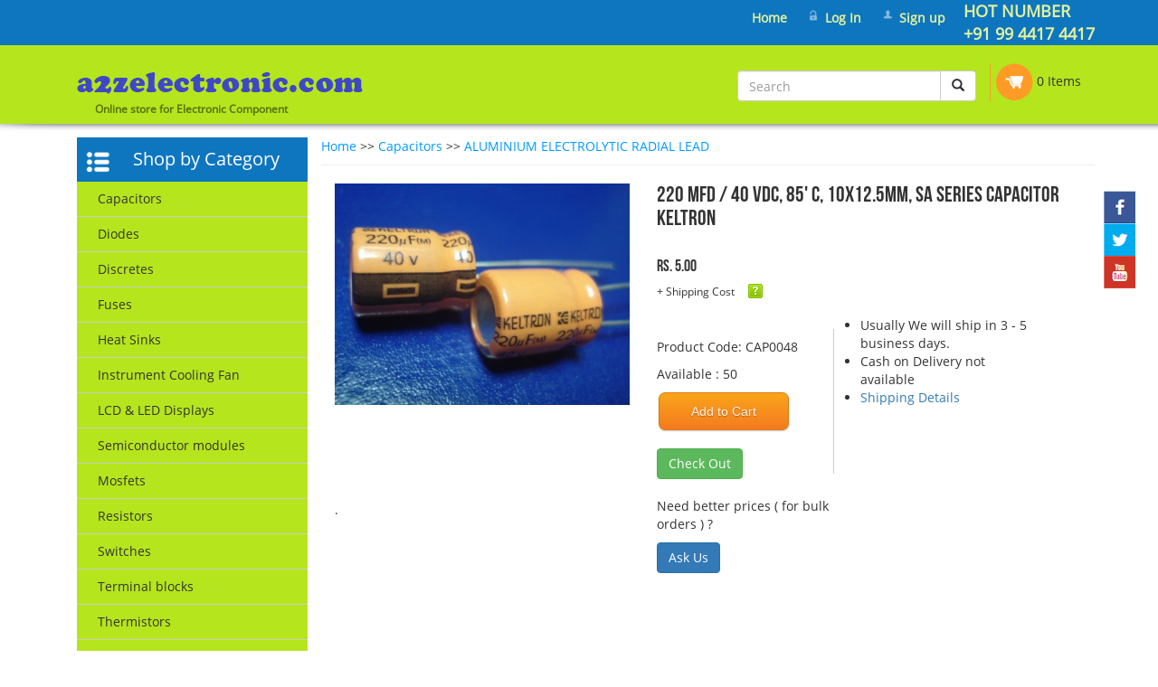

--- FILE ---
content_type: text/html; charset=UTF-8
request_url: https://www.a2zelectronic.com/product.php?pd=532
body_size: 19394
content:





<!DOCTYPE html>
<html lang="en">
  <head>    
    <meta http-equiv="X-UA-Compatible" content="IE=edge">
    <meta name="viewport" content="width=device-width, initial-scale=1">
    <title>220 MFD / 40 VDC,  85' C,  10x12.5mm,  SA SERIES	CAPACITOR KELTRON</title>
    <meta name="description" content="220 MFD / 40 VDC,  85' C,  10x12.5mm,  SA SERIES	CAPACITOR KELTRON" />
     <meta name="keywords" content="220 MFD / 40 VDC,  85' C,  10x12.5mm,  SA SERIES	CAPACITOR KELTRON" />
    <!-- Bootstrap -->
    <link href="css/style.css" rel="stylesheet">
    <link href="css/bootstrap.css" rel="stylesheet">    
    <!-- HTML5 shim and Respond.js for IE8 support of HTML5 elements and media queries -->
    <!-- WARNING: Respond.js doesn't work if you view the page via file:// -->
    <!--[if lt IE 9]>
      <script src="https://oss.maxcdn.com/html5shiv/3.7.2/html5shiv.min.js"></script>
      <script src="https://oss.maxcdn.com/respond/1.4.2/respond.min.js"></script>
    <![endif]-->    
    <link rel="stylesheet" href="css/nivo-slider.css" type="text/css" media="screen" />
 <style type="text/css">
#gallery { margin: 0 auto;}
#gallery ul {padding-left: 10px; margin:20px 0px 0px 0px;}
#gallery li {display: inline; margin-right: 3px;}
#gallery li img{ cursor:pointer;}
#gallery #main-img {}
</style>   
  </head>
  <body>
    <!--Layout Starts-->
    <div>
     <!--Overall Header Start-->
      <!--Overall Header Start-->
      <!--Top Header-->
      




       
      <div class="container-fluid top-header">
        <div class="container">
        <div class="row">
         <div class="col-lg-12 col-md-12 col-sm-12 col-xs-12">      
          <div class="pull-right hot-num hidden-xs">
           <span>HOT NUMBER<br> +91 99 4417 4417</span>
          </div>
          
          <div class="pull-right top-login">
            <ul class="topmenu">
                         <li class=" topmenuli"><a href="index.php">Home</a></li>
             <li class="login topmenuli"><a href="login.php">Log In</a></li>             
             <li class="my-account topmenuli"><a href="register.php">Sign up</a></li> 
             <li class="topmenuli hidden-lg hidden-md hidden-sm"> +91 99 4417 4417</li>
                        </ul>
          </div>
          <!--Social Icons-->
           <div class="hidden-lg hidden-md hidden-sm social-mob pull-right">
              <ul>
                <li><a href="https://www.facebook.com/NichaniElectronics" target="_blank"><img src="images/facebook.png"></a></li>     
				<li><a href="https://www.instagram.com/a2zelectronic.com_india/" target="_blank"><img src="images/insta.png"></a></li>        
                <li><a href="https://www.youtube.com/channel/UC6WoxC0_O3fa4V0r6031tZA" target="_blank"><img src="images/youtube.png"></a></li>				
				<li><a href="http://electroniccomponentsindia.blogspot.com/2014/06/products.html" target="_blank"><img src="images/blog.png"></a></li>
               </ul>
           </div>   
         <!--Socail Icons End-->                  
         </div>        
        </div>
      </div>
      </div>
       <!--Top Header end-->
       <!--Main Header-->       
       <div class="container-fluid header"> 
           <div class="container">
            <div class="row">             
              <div class="col-lg-12 col-md-12 col-sm-12 col-xs-12" >
              
               <div class="col-lg-6 col-md-6 col-sm-12 col-xs-12 logo">
                 <div>
                   <a href="index.php"><img src="images/main-logo.png" class="img-responsive" /></a>
                    <p class="caption">Online store for Electronic Component</p>
                 </div>
               </div>
               <div class="col-lg-6 col-md-6 col-sm-12 col-xs-12" style="margin-top:20px;" align="center">    
                 <div class="pull-right">                                               
                   <div class="pull-left search-form">                     
                   <form class=" navbar-form" name="sear" action="search.php" method="get">
                    <div class="form-group">                    
                      </div>            
                      <div class="input-group">
                        <input type="text" class="form-control search" placeholder="Search" name="q" id="srch-term">
                        <div class="input-group-btn">                           
                            <button class="btn btn-default" type="submit"><i class="glyphicon glyphicon-search"></i></button>
                        </div>
                    </div>
                      </form>                      
                   </div>                                                             
                   <div class="pull-left cart">                                
                    <a href="cart.php"><img src="images/Cart.png"></a>
                    0 Items
                   </div>                             
                 </div>
               </div>  
                    
             </div>   
            <div class="clearfix"></div>                     
         </div>
      </div>            
       </div>
       <div class="header-bottom"></div>
       <!--Main Header End-->
     <!--Overall Header End-->
     <div class="clearfix"></div>
     <!--Overall Header End-->
     
    
    <!--Content Part Start-->     
      <div class="container">
        <!-- Main Slider Part-->
        <div class="row">
         <div class="col-lg-12 col-md-12 col-sm-12 col-xs-12">             
<!--Social Icons-->
  <div class="social-icons hidden-xs">
     <a href="#"><img src="images/facebook.png" class="img-responsive"></a>
     <a href="#"><img src="images/twitter.png" class="img-responsive"></a>
     <a href="#"><img src="images/youtube.png" class="img-responsive"></a>
   </div>   
 <!--Socail Icons End-->
            
</div>        </div>
        <!--Main Slider Part End-->
        <!--Products Section Start-->
        <div class="row">
          <div class="col-lg-12 col-md-12 col-sm-12 col-xs-12">
            <!--Responsive Left Menu-->
               <div class="col-lg-3 col-md-3 col-sm-12 col-xs-12 hidden-lg hidden-md">
                <div class="accordion_example2 hidden-lg hidden-md smk_accordion acc_with_icon">
                   <div class="accordion_in">
                       <div class="acc_head">
                          <div class="acc_icon_expand"></div>
                          Shop by Category</div>
                       <div class="acc_content notice" style="display: none;">
                         						 <div class="accordion-inner"><a href="category.php?cat=1">Capacitors</a></div>
						 						 <div class="accordion-inner"><a href="category.php?cat=11">Diodes</a></div>
						 						 <div class="accordion-inner"><a href="category.php?cat=13">Discretes</a></div>
						 						 <div class="accordion-inner"><a href="category.php?cat=17">Fuses</a></div>
						 						 <div class="accordion-inner"><a href="category.php?cat=8">Heat Sinks</a></div>
						 						 <div class="accordion-inner"><a href="category.php?cat=7">Instrument Cooling Fan</a></div>
						 						 <div class="accordion-inner"><a href="category.php?cat=3">LCD & LED Displays</a></div>
						 						 <div class="accordion-inner"><a href="category.php?cat=12">Semiconductor modules</a></div>
						 						 <div class="accordion-inner"><a href="category.php?cat=14">Mosfets</a></div>
						 						 <div class="accordion-inner"><a href="category.php?cat=2">Resistors</a></div>
						 						 <div class="accordion-inner"><a href="category.php?cat=6">Switches</a></div>
						 						 <div class="accordion-inner"><a href="category.php?cat=16">Terminal blocks</a></div>
						 						 <div class="accordion-inner"><a href="category.php?cat=4">Thermistors</a></div>
						 						 <div class="accordion-inner"><a href="category.php?cat=9">Thyristors</a></div>
						 						 <div class="accordion-inner"><a href="category.php?cat=10">Transistors</a></div>
						 						 <div class="accordion-inner"><a href="category.php?cat=5">Varistor</a></div>
						 						 <div class="accordion-inner"><a href="category.php?cat=21">Buzzers</a></div>
						 						 <div class="accordion-inner"><a href="category.php?cat=22">ICs</a></div>
						 						 <div class="accordion-inner"><a href="category.php?cat=23">Relay</a></div>
						 						 <div class="accordion-inner"><a href="category.php?cat=20">Connectors</a></div>
						 						 <div class="accordion-inner"><a href="category.php?cat=18">Accessories</a></div>
						 						 <div class="accordion-inner"><a href="category.php?cat=19">Miscellaneous</a></div>
						                        </div>                       
                   
                </div>
              </div>
              </div>
  <div class="col-lg-3 col-md-3 col-sm-12 col-xs-12 hidden-xs hidden-sm">
   <div class="product-menu-head">
     <img src="images/Menu-icon.png">
     <span>Shop by Category</span>
   </div>
   <div class="product-menu">
       <ul>
         		 <li><a href="category.php?cat=1">Capacitors</a></li>
		 		 <li><a href="category.php?cat=11">Diodes</a></li>
		 		 <li><a href="category.php?cat=13">Discretes</a></li>
		 		 <li><a href="category.php?cat=17">Fuses</a></li>
		 		 <li><a href="category.php?cat=8">Heat Sinks</a></li>
		 		 <li><a href="category.php?cat=7">Instrument Cooling Fan</a></li>
		 		 <li><a href="category.php?cat=3">LCD & LED Displays</a></li>
		 		 <li><a href="category.php?cat=12">Semiconductor modules</a></li>
		 		 <li><a href="category.php?cat=14">Mosfets</a></li>
		 		 <li><a href="category.php?cat=2">Resistors</a></li>
		 		 <li><a href="category.php?cat=6">Switches</a></li>
		 		 <li><a href="category.php?cat=16">Terminal blocks</a></li>
		 		 <li><a href="category.php?cat=4">Thermistors</a></li>
		 		 <li><a href="category.php?cat=9">Thyristors</a></li>
		 		 <li><a href="category.php?cat=10">Transistors</a></li>
		 		 <li><a href="category.php?cat=5">Varistor</a></li>
		 		 <li><a href="category.php?cat=21">Buzzers</a></li>
		 		 <li><a href="category.php?cat=22">ICs</a></li>
		 		 <li><a href="category.php?cat=23">Relay</a></li>
		 		 <li><a href="category.php?cat=20">Connectors</a></li>
		 		 <li><a href="category.php?cat=18">Accessories</a></li>
		 		 <li><a href="category.php?cat=19">Miscellaneous</a></li>
		                  
       </ul>
   </div>
 </div>            <!--Responsive Left Menu-->                
             <div class="col-lg-9 col-md-9 col-sm-12 col-xs-12" style="padding:0px;">
             <!--Product Content-->
               <div class="content">
                   
                                       <span class="pathrunner"><a href="index.php">Home</a> >> <a href="https://www.a2zelectronic.com/category.php?cat=1">Capacitors</a> >> <a href="https://www.a2zelectronic.com/category.php?cat=1&amp;scat=6">ALUMINIUM ELECTROLYTIC RADIAL LEAD</a> </span>             
                 <div class="border-bottom"></div>               
                 <div class="clearfix"></div>
                 <div class="col-lg-5 col-md-5 col-sm-12 col-xs-12">
                  <h3 class="hidden-lg hidden-md">220 MFD / 40 VDC,  85' C,  10x12.5mm,  SA SERIES	CAPACITOR KELTRON</h3>
                   <!--Product Image-->
                    <div id="gallery">
                      <img src="https://www.a2zelectronic.com/images/pro/0e1bb.JPG" class="img-responsive" align="middle" id="main-img">
                                           </div><!--Product Image End-->
                 </div>
                 
                 <div class="col-lg-7 col-md-7 col-sm-12 col-xs-12">
                   <h3 class="hidden-sm hidden-xs">220 MFD / 40 VDC,  85' C,  10x12.5mm,  SA SERIES	CAPACITOR KELTRON</h3><br>
                 
                                      
                  <h4> Rs. 5.00 </h4>       
                    <p style="font-size:12px; float:left;">+ Shipping Cost</p>
                   <a href="state.php" target="_blank"><img src="images/025.png" class="img-responsive" border="0" style="padding-left:15px;"></a><br>
                                                  
                  
                                      <div class="clearfix"></div>
                   <div class="col-lg-5 col-md-5 col-sm-12 col-xs-12 pull-left pro-cart" style="padding:10px 0px 0px 0px; margin-top:14px;"> 
                   <p>Product Code: CAP0048</p> 
                                      <p>Available :  50</p>
                   
                   <a href="product.php?pd=532&id=532&ct=1" rel="nofollow" title="Add to Cart" class="button orange">Add to Cart</a>
                    <br><br>
                   <a href="cart.php" rel="nofollow" title="Check Out" class="btn btn-success">Check Out</a>
                   <br><br>
                  <p> Need better prices ( for bulk orders ) ? </p>
                   <a href="contact-us.php?rea=3&me=CAP0048" rel="nofollow" title="Check Out" class="btn btn-primary">Ask Us</a>

                   					 
                   </div> 
                   <div class="col-lg-6 col-md-6 col-sm-12 col-xs-12 condition">
                     <ul>
                      <li>Usually We will ship in 3 - 5 business days.</li>
                      <li>Cash on Delivery not available</li>
                      <li><a href="state.php" target="_blank">Shipping Details</a></li>					  
                     </ul>
					  <p><span class='st_email_large' displayText='Email'></span>
<span class='st_facebook_large' displayText='Facebook'></span>
<span class='st_twitter_large' displayText='Tweet'></span>
<script type="text/javascript">var switchTo5x=true;</script>
<script type="text/javascript" src="https://w.sharethis.com/button/buttons.js"></script>
<script type="text/javascript">stLight.options({publisher: "89facbd8-9ad9-4d38-9cd6-9101fbe7f62d", doNotHash: false, doNotCopy: false, hashAddressBar: false});</script>
</p>
                   </div>
                 </div>
                 
                 <div class="col-lg-12 col-md-12 col-sm-12 col-xs-12" style="margin-top:30px;">
                  <p>.</p>  
				 
                 
                 </div>
                                  
               </div>               
                                        
               </div>
               
             </div>
          </div> 
         </div>
         
        <!--Products Section End-->
      </div>      
    <!--Content Part End--><br><br><br><br>
    <div class="clearfix"></div>
    <!--Footer Start-->
     <div class="container-fluid footer"> 
     <div class="container">
       <div class="row">
      <div class="col-lg-12 col-md-12 col-sm-12 col-xs-12">
        <div class="col-lg-3 col-md-4 col-sm-12 col-xs-12">
           <div class="footer-address footer-links">             
             <ul>
             <li><a href="index.php">Home</a></li> 
             <li><a href="about-us.php">About Us</a></li> 
             <li><a href="contact-us.php">Contact Us</a></li>  
             <li><a href="useful-links.php">Useful Links</a></li>          
           </ul>
           </div>
        </div>       
          <div class="col-lg-2 col-md-3 col-sm-12 col-xs-12 footer-links">           
          <ul>
             <li><a href="terms-conditions.php">Terms &amp; Conditions</a></li>
             <li><a href="return-policy.php">Return Policy</a></li>
             <li><a href="shipping-policy.php">Shipping Policy</a></li>
             <li><a href="privacy-policy.php">Privacy Policy</a></li>
           </ul> 
          </div>
          <div class="col-lg-6 col-md-6 col-sm-12 col-xs-12 footer-links">           
             <ul>
              <li><a href="trk-od.php">Track Order</a></li>                          
             </ul>
            
             <form class="form-inline" action="subscribe.php" name="subscribe" method="post">
			  <div class="form-group">			    
			    <input type="email" name="email" class="form-control" id="exampleInputEmail3" placeholder="Subscribe Your Email">
			  </div>
              <input type="hidden" name="sub" value="2">

              <button type="submit" class="btn btn-primary" onClick="return check()">Subscribe</button>
            </form>            
 
          </div>          
              
      </div>      
      <div class="clearfix"></div>          
     </div>
    </div>    
   </div> 
<div class="clearfix"></div>
<div class="container-fluid footer-bottom"> 
     <div class="container">
       <div class="row">        
       <div class="pull-right hidden-xs hidden-sm">
        <span>&copy; 2026 Nichani Electronics. All Rights Reserved.</span>       
       </div>
       <div class="copy hidden-lg hidden-md" align="center">
        <span>&copy; 2026 Nichani Electronics. All Rights Reserved.</span>       
       </div> 
       </div>
     </div>
   </div>
   <!-- Start of StatCounter Code for Default Guide -->
<script type="text/javascript">
var sc_project=10405616; 
var sc_invisible=1; 
var sc_security="5bc2de78"; 
var scJsHost = (("https:" == document.location.protocol) ?
"https://secure." : "http://www.");
document.write("<sc"+"ript type='text/javascript' src='" +
scJsHost+
"statcounter.com/counter/counter.js'></"+"script>");
</script>
<noscript><div class="statcounter"><a title="shopify
analytics" href="http://statcounter.com/shopify/"
target="_blank"><img class="statcounter"
src="http://c.statcounter.com/10405616/0/5bc2de78/1/"
alt="shopify analytics"></a></div></noscript>
<!-- End of StatCounter Code for Default Guide -->    <!--Footer End-->
   </div> 
    <!--Layout End-->
    <!-- jQuery (necessary for Bootstrap's JavaScript plugins) -->
    <script src="https://ajax.googleapis.com/ajax/libs/jquery/1.11.2/jquery.min.js"></script>
    <!-- Include all compiled plugins (below), or include individual files as needed -->
    <script src="js/bootstrap.min.js"></script>
    <!--Main Slider Scripts-->
    <script type="text/javascript" src="js/jquery.nivo.slider.js"></script>
    <script type="text/javascript">
    $(window).load(function() {
        $('#slider').nivoSlider();
    });
    </script>
    <script type="text/javascript">
    $(document).ready(function(){
        $(".custom-select").each(function(){
            $(this).wrap( "<span class='select-wrapper'></span>" );
            $(this).after("<span class='holder'></span>");
        });
        $(".custom-select").change(function(){
            var selectedOption = $(this).find(":selected").text();
            $(this).next(".holder").text(selectedOption);
        }).trigger('change');
    })
	jQuery(document).ready(function($){
	$(".accordion_example2").smk_Accordion({
	closeAble: true, //boolean
	});});
</script>

<!--Product Image Changing Script-->
<script type="text/JavaScript">
// prepare the form when the DOM is ready 
$(document).ready(function() {
	$("#gallery li img").click(function(){
		$('#main-img').attr('src',$(this).attr('src').replace('thumb/', ''));
	});
	var imgSwap = [];
	 $("#gallery li img").each(function(){
		imgUrl = this.src.replace('thumb/', '');
		imgSwap.push(imgUrl);
	});
	$(imgSwap).preload();
});
$.fn.preload = function() {
    this.each(function(){
        $('<img/>')[0].src = this;
    });
}
</script
><!-- Product Image Changing Script End-->

    <!--End-->
  </body>
</html>

--- FILE ---
content_type: text/css
request_url: https://www.a2zelectronic.com/css/style.css
body_size: 13212
content:
@charset "utf-8";
/* CSS Document */
@font-face {
    font-family: 'BebasNeue';
    src:url('../fonts/BebasNeue.ttf');
    font-weight: normal;
    font-style: normal;
	
}
@font-face {
    font-family: 'BebasNeue';
    src: url('../fonts/BebasNeue.otf');
    font-weight: normal;
    font-style: normal;
	
}
@font-face {
    font-family: 'opensans';
    src:url('../fonts/OpenSans-Regular.ttf');
    font-weight: normal;
    font-style: normal;
	
}
@font-face {
    font-family: 'opensans';
    src:url('../fonts/OpenSans-Regular.ttf');
    font-weight: normal;
    font-style: normal;
	
}
body{font-family:'opensans'!important;}
h1,h2,h3,h4,h5,h6{font-family: 'BebasNeue'!important; font-weight:normal;}
h3{ padding:0px!important; margin:0px!important;}
.title{color: #09F; padding:0px; margin:0px 0px 15px 0px;}
.top-header{ background:#0E76BF;}
.top-login{padding:0px; margin:0px;}
.topmenu{ list-style:none; padding:0px; margin:0px;}
.topmenuli{ height:40px; line-height:40px; padding:0px 20px 0px 18px; display:inline; color:#E3F19C;}
.topmenuli a{color:#E3F19C; text-decoration:none; font-weight:bold;}
.topmenuli a:hover{color:#FFFFFF;}
.btn:hover, .btn:focus, .btn.focus{color:#E3F19C!important; border:none!important}
.btn-group.open .dropdown-toggle{ box-shadow:none!important;}
.login{ background:url(../images/login.png) no-repeat}
.my-account{ background:url(../images/My-account.png) no-repeat;}
.hot-num{color:#E3F19C;font-weight:bold;}
.header{ background:#B5E51D;}
.header-bottom{ background-image:url(../images/header-shadow.png); height:14px;}
.logo{ margin: 30px 0px 0px 0px;}
.logo a{ color:#3F48C4; font-size:38px; font-family:'opensans';}
.search-submit{ background:url(../images/Search-icon.png) no-repeat; position:absolute; float:right; margin-right:3px; height:21px; width:21px;}
.search-icon{ background:url(../images/Search-icon.png) no-repeat; width:21px; height:21px; right:0px;  position:absolute; }
.menu{ margin: 0px 0px 0px 118px; padding:0px;}
.menu ul{ margin:0px; padding:0px;}
.menu ul li{ display:inline; padding:0px 0px 0px 15px;}
.menu ul li a{ color:#333; text-decoration:none; font-size:16px;}
.cart{ border-left:1px solid #FE9B26; padding-left:5px;margin: 0px 0px 5px 0px; }
.banner{ padding-right:0px!important; margin:0px 0px 10px 0px;}
.banner-left{}
.banner-left img{ height:450px;}
.border-top{border-top:1px solid #eee; margin:30px 0px 10px 0px;}
.border-bottom{border-top:1px solid #eee;margin:10px 0px 20px 0px;}
.content h1{ color:#09F; margin:15px 0px 15px 0px;}
.content p{ font-family:'opensans';}
.social-mob{ margin:0px; padding:0px;}
.social-mob ul{margin:0px; padding:0px;}
.socail-mob ul li a{display:inline;}
.social-mob ul li{ display:inline!important; list-style:none;}
.product a{ color:#333; text-decoration:none;}
.product a:hover{ color:#333; text-decoration:none;}
.product-menu-head{ background:#0E76BF; color:#fff; padding:10px;}
.product-menu{background:#B5E51D;}
.product-menu ul{ margin:0px; padding:0px;}
.product-menu ul li{ line-height:38px; border-bottom:1px solid #ccc; padding-left:23px; list-style:none; }
.product-menu ul li a{ color:#333; }
.product{-webkit-box-shadow: 3px 3px 5px 0px rgba(129, 137, 135, 0.75);
-moz-box-shadow:    3px 3px 5px 0px rgba(129, 137, 135, 0.75);
box-shadow:         3px 3px 5px 0px rgba(129, 137, 135, 0.75);}

.product p{padding: 2px 5px 0px 5px;}

.success{ background:#DFF0D8; color:#333; padding:5px; margin:10px;}
.product-menu-head span{ margin:0px 0px 0px 20px; font-size:20px;}
.alert{ background:#FCF8E3; padding:5px!important;}
.footer{ background:#FFFBAA;}
.footer-address{ font-size:14px; padding-top:10px;}
.footer-address ul{ padding:0px; margin:0px;}
.footer-address ul li{ list-style:none; line-height:20px;}
.footer-links{ margin:0px; padding-top:10px;}
.footer-links ul{ margin:0px; padding:0px;}
.footer-links ul li{ list-style:none; line-height:30px;}
.footer-links ul li a{ text-decoration:none; colr:09F;}
.footer-links ul li a:hover{ color:#333; text-decoration:none;}
.footer-bottom{background:#0E76BF; height:40px;}
.footer-bottom{ color:#ffffff; padding:10px 10px 10px 0px;}
.cart-head{margin:0px 0px 20px 0px; background:#F2DEDE; padding:10px;}
.cart-price{vertical-align:middle!important; text-align:center!important;}
.navbar-default{ width:180px;}


 .select-wrapper{
        float: left;
        display: inline-block;
        border: 1px solid #d8d8d8;            
        background: url("../images/search-arrow.png") no-repeat right center;
        cursor: pointer;
    }
    .select-wrapper, .select-wrapper select{        
        height: 36px;
        line-height: 31px;
    }    
    .select-wrapper .holder{
        display: block;
        margin: 0 35px 0 5px;
        white-space: nowrap;            
        overflow: hidden;
        cursor: pointer;
        position: relative;
        z-index: -1;
    }
    .select-wrapper select{
        margin: 0;
        position: absolute;
        z-index: 2;            
        cursor: pointer;
        outline: none;
        opacity: 0;
        /* CSS hacks for older browsers */
        _noFocusLine: expression(this.hideFocus=true); 
        -ms-filter:"progid:DXImageTransform.Microsoft.Alpha(Opacity=0)";
        filter: alpha(opacity=0);
        -khtml-opacity: 0;
        -moz-opacity: 0;
    }
	

.accordion-heading{
	padding:10px;
	color:#fff;
	border:1px solid #eee;
	text-decoration:none;
	background:#0E76BF;
	color:#fff;
	border-radius:5px;
}
.accordion-heading a{ text-decoration:none; color:#fff; font-family: 'BebasNeue'!important; font-size:16px; letter-spacing:0.1em;}
.accordion-heading a:hover{ text-decoration:none; color:#fff;}
.accordion-toggle{text-decoration:none!important; color:#fff!important; font-family: 'BebasNeue'!important; }
.accordion-toggle collapsed{text-decoration:none; color:#fff; font-family: 'BebasNeue'!important;}
.accordion-toggle a:focus{text-decoration:none; color:#fff;}
.accordion-inner{padding: 5px;
margin: -5px 0px 10px 0px;
font-family: 'opensans'!important;
border-bottom: 1px solid #eee; }
.accordion-inner a{ text-decoration:none; color:#333; font-size:14px; padding-left:30px;}
.accordion-inner a:hover{ text-decoration:none; color:#333;}
.accordion-inner:hover{ background:#F0AE50; color:#333;}

.center-block {
    float: none;
    margin-left: auto;
    margin-right: auto;
}

.input-group .icon-addon .form-control {
    border-radius: 0;
}

.icon-addon {
    position: relative;
    color: #555;
    display: block;
}

.icon-addon:after,
.icon-addon:before {
    display: table;
    content: " ";
}

.icon-addon:after {
    clear: both;
}

.icon-addon.addon-md .glyphicon,
.icon-addon .glyphicon, 
.icon-addon.addon-md .fa,
.icon-addon .fa {
    position: absolute;
    z-index: 2;
    left: 10px;
    font-size: 14px;
    width: 20px;
    margin-left: -2.5px;
    text-align: center;
    padding: 10px 0;
    top: 1px
}

.icon-addon.addon-lg .form-control {
    line-height: 1.33;
    height: 46px;
    font-size: 18px;
    padding: 10px 16px 10px 40px;
}

.icon-addon.addon-sm .form-control {
    height: 30px;
    padding: 5px 10px 5px 28px;
    font-size: 12px;
    line-height: 1.5;
}

.icon-addon.addon-lg .fa,
.icon-addon.addon-lg .glyphicon {
    font-size: 18px;
    margin-left: 0;
    left: 11px;
    top: 4px;
}

.icon-addon.addon-md .form-control,
.icon-addon .form-control {
    padding-left: 30px;
    float: left;
    font-weight: normal;
}

.icon-addon.addon-sm .fa,
.icon-addon.addon-sm .glyphicon {
    margin-left: 0;
    font-size: 12px;
    left: 5px;
    top: -1px
}

.icon-addon .form-control:focus + .glyphicon,
.icon-addon:hover .glyphicon,
.icon-addon .form-control:focus + .fa,
.icon-addon:hover .fa {
    color: #2580db;
}
.pathrunner{color:#333;}
.pathrunner a{ text-decoration:none; color:#09F; font-size:14px;}
.pathrunner a:hover{ text-decoration:none; color:#333; font-size:14px;}

.sucess{ color:#3C0; font-size:16px; font-family: 'opensans'!important; margin: 10px 0px 12px 0px;}
.fail{ color:#F00; font-size:16px; font-family: 'opensans'!important; margin: 10px 0px 12px 0px;}

/* Button 2 */

/* orange */
.button {
	display: inline-block;
	zoom: 1; /* zoom and *display = ie7 hack for display:inline-block */
	*display: inline;
	vertical-align: baseline;
	margin: 0 2px;
	outline: none;
	cursor: pointer;
	text-align: center;
	text-decoration: none;
	font: 14px/100% Arial, Helvetica, sans-serif;
    padding: 13px 35px 13px 35px;
	text-shadow: 0 1px 1px rgba(0,0,0,.3);
	-webkit-border-radius: .5em; 
	-moz-border-radius: .5em;
	border-radius: .5em;
	-webkit-box-shadow: 0 1px 2px rgba(0,0,0,.2);
	-moz-box-shadow: 0 1px 2px rgba(0,0,0,.2);
	box-shadow: 0 1px 2px rgba(0,0,0,.2);
}
.button:hover {
	text-decoration: none;
}
.button:active {
	position: relative;
	top: 1px;
}

.bigrounded {
	-webkit-border-radius: 2em;
	-moz-border-radius: 2em;
	border-radius: 2em;
}
.orange {
	color: #fef4e9;
	border: solid 1px #da7c0c;
	background: #f78d1d;
	background: -webkit-gradient(linear, left top, left bottom, from(#faa51a), to(#f47a20));
	background: -moz-linear-gradient(top,  #faa51a,  #f47a20);
	filter:  progid:DXImageTransform.Microsoft.gradient(startColorstr='#faa51a', endColorstr='#f47a20');
}
.orange:hover {
	background: #f47c20;
	color:#fff;
	background: -webkit-gradient(linear, left top, left bottom, from(#f88e11), to(#f06015));
	background: -moz-linear-gradient(top,  #f88e11,  #f06015);
	filter:  progid:DXImageTransform.Microsoft.gradient(startColorstr='#f88e11', endColorstr='#f06015');
}
.orange:active {
	color: #fcd3a5;
	background: -webkit-gradient(linear, left top, left bottom, from(#f47a20), to(#faa51a));
	background: -moz-linear-gradient(top,  #f47a20,  #faa51a);
	filter:  progid:DXImageTransform.Microsoft.gradient(startColorstr='#f47a20', endColorstr='#faa51a');
}

.page 
{
	width:auto;
	font-family:Calibri;
	float:right;
		
}
.current
{
	float:left;
	text-decoration:none;
	display:block;
	background-color:#337AB7;
	color:#fff;
	padding: 3px 5px 4px 5px;
  margin: 0px 3px 0px 3px;
  border: 1px solid #999999;  
  height: 27px;
	
}

.page a
{
	text-decoration: none;
  display: block;
  background: url(../images/main-nav.jpg) repeat;
  color: #333333;
  float: left;
  padding: 3px 5px 4px 5px;
  margin: 0px 3px 0px 3px;
  border: 1px solid #999999;  
  height: 27px;
	
}

.page a:hover
{
	background-color:#337AB7;
	color:#fff;
	text-decoration:none;
}

.caption{font-size: 12px;
  color: #58710D;
  margin: 8px 0px 8px 20px;  
  font-weight: bold;
 }

.more-cont img{
	display: block;
    max-width: 100%;
    height: auto;
    border:1px solid #eee;
    padding:3px;
    margin:0px 10px;
 
}

.more-cont a{
	 color:#0E76BF; font-weight:bold; text-decoration:none;
}

.more-cont table{
	min-height: .01%;
    overflow-x: auto;
    border: 1px solid #ddd;
    width: 100%;
    max-width: 100%;
    margin-bottom: 20px;
    border-spacing: 0;
    border-collapse: collapse;
    background-color: transparent;
   text-align:center;
}

.more-cont table>tbody>tr>td, .more-cont table>tbody>tr>th, .more-cont table>tfoot>tr>td, .more-cont table>tfoot>tr>th, .more-cont table>thead>tr>td, .more-cont table>thead>tr>th{
    padding : 8px;
    line-height: 1.42857143;
    vertical-align: top;
    border-top: 1px solid #ddd;
     border: 1px solid #ddd;
}
 .testi{background: #0E76BF;
    padding: 50px;
    margin-bottom: 20px;margin-top: 20px;}
	.testi p{text-align: center;
    line-height: 25px;
    color: #fff;}
    .testi h2{color: #E3F19C;}
	.testi h5{text-align: center;
    font-size: 22px;
    margin-top: 25px;font-family: lato!important;
    color: #fff;}
	.lft_arrow1 {
    position: absolute;
    z-index: 1111;
    display: block;
    width: 60px;
    height: 60px;
    background: url(../images/d20.png) no-repeat;
    text-indent: -9999px;
    background-position: -243px -33px;
    border: 0;
    opacity: 0;
    -webkit-transition: all 200ms ease-in-out;
    -moz-transition: all 200ms ease-in-out;
    -o-transition: all 200ms ease-in-out;
    transition: all 200ms ease-in-out;
    opacity: 0.6;
    bottom: -30px;left: 10px;
    }
.rgt_arrow1 {
    background-position: -302px -33px !important;
    position: absolute;
    z-index: 1111;
    display: block;
    width: 60px;
    height: 60px;
    background: url(../images/d20.png) no-repeat;
    /* text-indent: -9999px; */
    border: 0;
    opacity: 0;
    -webkit-transition: all 200ms ease-in-out;
    -moz-transition: all 200ms ease-in-out;
    -o-transition: all 200ms ease-in-out;
    transition: all 200ms ease-in-out;
    opacity: 0.6;
    bottom: -30px;
    right: 10px;
}

/*news start*/
article {
  
  
  overflow: hidden;
  position: relative;
  
}


.bg-news {
    background-color: #ff000073;
    padding-top: 10px;
    font-size: 20px;
	font-family: 'BebasNeue'!important;
	margin-top: -13px;
}




@keyframes early 
{ from { opacity:1; } to { opacity:0; } }

.early {
    animation:fadeIn ease-in 1; /* call our keyframe named fadeIn, use animattion ease-in and repeat it only 1 time */

    animation-fill-mode:forwards;  /* this makes sure that after animation is done we remain at the last keyframe value (opacity: 1)*/

    animation-duration:1s;
    animation-delay: 1.5s
}
/*news end*/